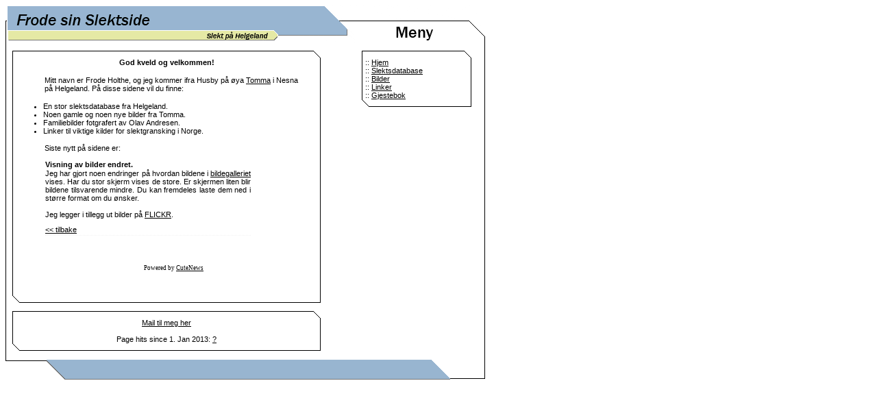

--- FILE ---
content_type: text/html; charset=UTF-8
request_url: https://www.slekt.net/hjem.php?subaction=showfull&id=1292794183&ucat=2&template=Headlines&
body_size: 8691
content:
	<!DOCTYPE HTML PUBLIC "-//W3C//DTD HTML 4.01 Transitional//EN">
	<html>
	<head>
	   <title>Frode sin slektside</title>

	   <!--for phpTrafficA - husk koden lenger ned-->
	   <script language="JavaScript" type="text/JavaScript" src="phpTACookie.js"></script>
<!--for phpTrafficA - husk koden lenger ned-->


<LINK REL="alternate" TYPE="application/rss+xml" TITLE="News in Frode sin slektsdatabase" HREF="http://www.slekt.net/tng/tngrss.php">


		<meta http-equiv="Content-Type" content="text/css; charset=iso-8859-1">
		<link rel="stylesheet" href="stil.css" type="text/css">
		<meta name="keywords" content="norske, bilder, pictures, maxi yatzy, maxiyatzy, yatzy, yatzee, download, spill, games, slektgransking, slektsgransking, slektsforsking, slektforsking, genealogi, genealogy, gratis, husby, tomma, nesna, d�nna, als�y, skjevstad, forsland, sellot, finnviken, tomeidet, tomsvik, frode holthe, alstahaug, her�y, r�d�y, lur�y, games, dicegames, helgeland, free">












	</head>
	<body>

	<table border="0" cellpadding="0" cellspacing="0" width="700"><tr><td>
	<img src="topp.gif" alt="" width="700" height="54"></td></tr>
	<tr><td class="body"><br>
	<table border="0" cellpadding="0" cellspacing="0" width="680" align="center">
	<tr><td width="500" valign="top">
	<table border="0" cellpadding="0" cellspacing="0" width="450">
	<tr><td class="doc" valign="top"><img src="over.gif" alt="" height="11" width="450"><br></td></tr>
	<tr><td class="doc" valign="top">
	<table border="0" cellpadding="0" cellspacing="0" width="440" align="center">
												<tr><td valign="top"><!--hovedtekst-->
														<div align="center">
															<h3>
																<script language="JavaScript" cyberversion="N1.0"><!--
today = new Date();
if(today.getHours()<03)
{document.write('<B>God kveld og velkommen!</B>');}
else

if(today.getHours()<11)
{document.write('<B>God morgen og velkommen!</B>');}
else

if(today.getHours()<18)
{document.write('<B>God dag og velkommen!</B>');}
else

if(today.getHours()<24)
{document.write('<B>God kveld og velkommen!</B>');}
// -->
			</script>
															</h3>
														</div>
														<p><!--/NOEDIT--></p>
														<div align="left">
															<ul>
																<table width="379" border="0" cellspacing="2" cellpadding="0">
																	<tr>
																		<td>Mitt navn er Frode Holthe, og jeg kommer ifra Husby p&aring; &oslash;ya <a href="tomma.php">Tomma</a> i Nesna p&aring; Helgeland. P&aring; disse sidene vil du finne:</td>
																	</tr>
																</table>
																<br>
																<li>En stor slektsdatabase fra Helgeland.
																<li>Noen gamle og noen nye bilder fra Tomma.

																<li>Familiebilder fotgrafert av Olav Andresen.
																<li>Linker til viktige kilder for slektgransking i Norge.
																<br>

															</ul>
															<p></p>
															<ul>
																<table width="381" border="0" cellspacing="0" cellpadding="2">
																	<tr>
																		<td>
																			<div align="left">
																				<p>Siste nytt p&aring; sidene er:</p>
																				<p><table border="0" width="300" cellspacing="1" cellpadding="0">
<tr>
<td width="100%" style="text-align:justify">
<b>Visning av bilder endret.</b>
</td>
</tr>
<tr>
<td width="100%" style="text-align:justify">
<font style="font-family:georgia, verdana, arial, sans-serif;	color:#666; font-size:14;"><p>
	Jeg har gjort noen endringer p&aring; hvordan bildene i <a href="http://slekt.net/coppermine/index.php" target="_self">bildegalleriet</a> vises. Har du stor skjerm vises de store. Er skjermen liten blir bildene tilsvarende mindre. Du kan fremdeles laste dem ned i st&oslash;rre format om du &oslash;nsker.<br />
	<br />
	Jeg legger i tillegg ut bilder p&aring; <a href="http://www.flickr.com/photos/frodeholthe/" target="_blank">FLICKR</a>.</p>
<p>
	<a href="http://www.slekt.net/hjem.php">&lt;&lt; tilbake</a></p></font></td>
</tr>
<tr>
<td width="100%">
<table border="0" style="border-top: 1px dotted #f2f3f3" width="300" cellspacing="0">
<tr>
<td width="220"><i><font style="font-family:georgia, verdana, arial, sans-serif;	font-size:11;	color:black;"></font></i><br> </td><td width="168"><div align=right>
<font style="font-family:georgia, verdana, arial, sans-serif;	font-size:11;"></font><br> 
</div>
</td>
</tr>
</table>
</td>
</tr>
</table>
<br /><div style="margin-top:15px;width:100%;text-align:center;font:9px Verdana;">Powered by <a href="http://cutephp.com/" title="CuteNews - PHP News Management System">CuteNews</a></div><!-- News Powered by CuteNews: http://cutephp.com/ --></p>







																			</div>
																		</td>
																	</tr>
																</table>
																<p></p>
																<p><br>
																	<!--/hovedtekst--></p>
															</ul>
														</div>
													</td></tr>
											</table>
	</td></tr>
	<tr><td class="doc" valign="top">
	<img src="under.gif" alt="" height="11" width="450"><br>
	</td></tr></table><br>
	<table border="0" cellpadding="0" cellspacing="0" width="450">
	<tr><td class="doc" valign="top"><img src="over.gif" alt="" height="11" width="450"><br></td></tr>
	<tr><td class="doc" valign="top">
	<table border="0" cellpadding="0" cellspacing="0" width="440" align="center">
	<tr><td valign="top" align="center">



<script type='text/javascript'>
// <!-- 209341054
// This script is (C) Copyright 2004 Jim Tucek
// Leave these comments alone!  For more info, visit
// www.jracademy.com/~jtucek/email/

function cast(needle,air,algebra) {
needle += ' ';
var calculation = needle.length;
var punishment = 0;
var custom = '';
for(var emotion = 0; emotion < calculation; emotion++) {
punishment = 0;
while(needle.charCodeAt(emotion) != 32) {
punishment = punishment * 10;
punishment = punishment + needle.charCodeAt(emotion)-48;
emotion++;
}
custom += String.fromCharCode(sow(punishment,air,algebra));
}
parent.location = 'm'+'a'+'i'+'l'+'t'+'o'+':'+custom;
}

function rid(equipment,space,phrase) {
equipment += ' ';
var hypothesis = equipment.length;
var incredulity = 0;
for(var labyrinth = 0; labyrinth < hypothesis; labyrinth++) {
incredulity = 0;
while(equipment.charCodeAt(labyrinth) != 32) {
incredulity = incredulity * 10;
incredulity = incredulity + equipment.charCodeAt(labyrinth)-48;
labyrinth++;
}
//document.write('&');
//document.write('#');
//document.write(sow(incredulity,space,phrase));
document.write(String.fromCharCode(sow(incredulity,space,phrase)));
}
}

function sow(side,bow,language) {
if (language % 2 == 0) {
lion = 1;
for(var matrix = 1; matrix <= language/2; matrix++) {
book = (side*side) % bow;
lion = (book*lion) % bow;
}
} else {
lion = side;
for(var object = 1; object <= language/2; object++) {
book = (side*side) % bow;
lion = (book*lion) % bow;
}
}
return lion;
}
// -->
</script>

<!-- Clicking on this link uses javascript to decrypt the email address -->
<a href='javascript:cast("7731 7998 5197 1229 6251 5908 5867 7495 6251 7315 7433 6861 6314 6251 7433",8003,3343)'>Mail til meg her</a><BR>





														<br>

<!--for phpTrafficA - husk koden i head-->
Page hits since 1. Jan 2013:  <a title="Info" href="http://www.slekt.net/phpTrafficA/" target="_blank">?</a>
<!--for phpTrafficA - husk koden i head-->




													</td></tr></table>
	</td></tr>
	<tr><td class="doc" valign="top">
	<img src="under.gif" alt="" height="11" width="450"><br>
	</td></tr></table>
	</td><td width="180" valign="top">
	<table border="0" cellpadding="0" cellspacing="0" width="160" align="center">
	<tr><td class="meny" valign="top"><img src="mentopp.gif" alt="" height="11" width="160"><br></td></tr>
	<tr><td class="meny" valign="top">
	<table border="0" cellpadding="0" cellspacing="0" width="150" align="center">
	<tr><td valign="top">

	<!--meny-->


															:: <a href="index.php">Hjem</a><br>
															:: <a title="Stor slektsdatabase fra Helgeland. S&oslash;kbar." href="tng/index.php">Slektsdatabase</a><br>
															:: <a title="Historiste bilder, familiebilder og nye bilder fra Tomma, Helgeland." href="coppermine/">Bilder</a><br>
															:: <a title="Viktige slektslinker i Norge." href="ninjalinks/links.php">Linker</a><br>
															:: <a title="Norsk gjestebok." href="rabook/rabook.php">Gjestebok</a><br>
	<!--/meny-->

													</td></tr></table>
	</td></tr>
	<tr><td class="meny" valign="top">
	<img src="menbunn.gif" alt="" height="11" width="160"><br>
	</td></tr></table>
	</td></tr></table><br>
	</td></tr><tr><td>
	<img src="bunn.gif" alt="" width="700" height="30"><br>
	</td></tr></table>

	</body>
	</html>


--- FILE ---
content_type: text/css
request_url: https://www.slekt.net/stil.css
body_size: 1672
content:
body {
background-color : #ffffff; 
color : #000000; 
font-family : Verdana, Arial, Helvetica; 
font-size : 8pt; 
font-style : normal; 
} 
b {
color : #000000; 
font-family : Verdana, Arial, Helvetica; 
font-size : 8pt; 
font-style : normal; 
} 
p {
color : #000000; 
font-family : Verdana, Arial, Helvetica; 
font-size : 8pt; 
font-style : normal; 
background-color: white
} 
hr {
color : #000000; 
} 
h1 {
color : #000000; 
font-family : Verdana, Arial, Helvetica; 
font-size : 10pt; 
font-weight : bold; 
} 
h2 {
color : #000000; 
font-family : Verdana, Arial, Helvetica; 
font-size : 8pt; 
font-weight : bold; 
} 
li {
color : #000000; 
font-family : Verdana, Arial, Helvetica; 
font-size : 8pt; 
font-style : normal; 
} 
ul {
color : #000000; 
font-family : Verdana, Arial, Helvetica; 
font-size : 8pt; 
font-style : normal; 
} 
ol {
color : #000000; 
font-family : Verdana, Arial, Helvetica; 
font-size : 8pt; 
font-style : normal; 
} 
a:visited {
color : #000000; 
text-decoration : underline; 
} 
a:link {
color : #000000; 
text-decoration : underline; 
} 
a:hover {
color : #000000; 
text-decoration : none; 
} 
a:active {
color : #000000; 
text-decoration : none; 
} 
td {
font-family : Verdana, Arial, Helvetica; 
font-size : 8pt; 
font-style : normal; 
background-color: white
}


td.headcell {
background-color : #98b7d4; 
color : #FFFFFF; 
font-family : Verdana, Arial, Helvetica, Sans-Serif; 
font-size : 8pt; 
font-style : normal; 
}



td.body {
background-image : url(body.gif); 
}
td.meny {
background-image : url(menbody.gif);
}
td.doc {
background-image : url(kant.gif);
}


.Thumb {
	border-width: 0px;
	border-color: #000000;
	border-style: solid
}
